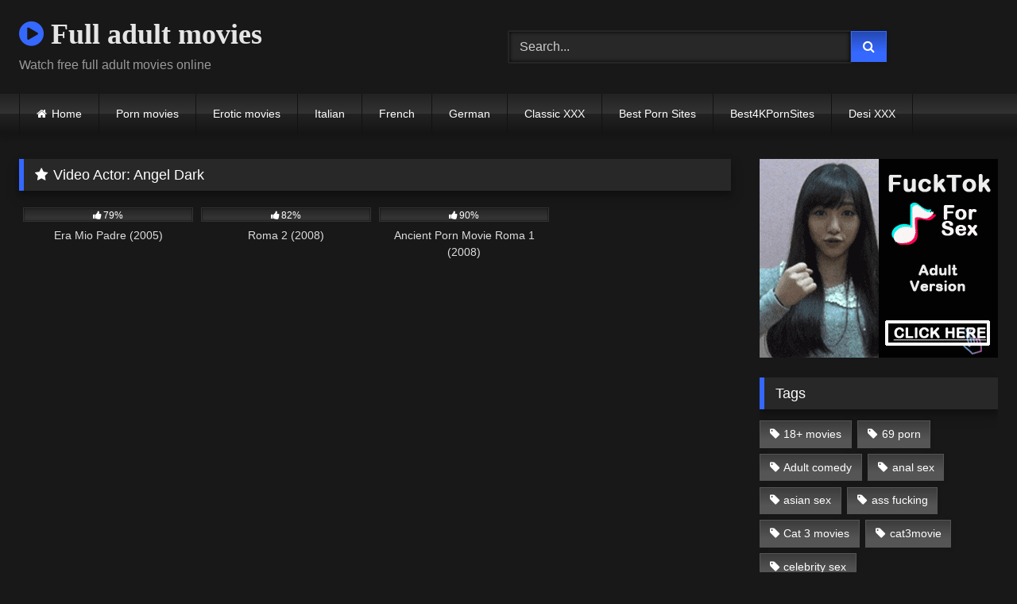

--- FILE ---
content_type: text/html; charset=UTF-8
request_url: https://fulladultmovies.com/actor/angel-dark/
body_size: 13121
content:
<!DOCTYPE html>
<html lang="en-US">
<head>
<meta charset="UTF-8">
<meta content='width=device-width, initial-scale=1.0, maximum-scale=1.0, user-scalable=0' name='viewport' />
<link rel="profile" href="https://gmpg.org/xfn/11">
<link rel="icon" href="
">
<!-- Meta social networks -->
<!-- Temp Style -->
<style>
.post-thumbnail {
aspect-ratio: 16/9;
}
.post-thumbnail video,
.post-thumbnail img {
object-fit: cover;
}
.video-debounce-bar {
background: #3568FF!important;
}
@import url(https://fonts.googleapis.com/css?family=Open+Sans);
button,
.button,
input[type="button"],
input[type="reset"],
input[type="submit"],
.label,
.label:visited,
.pagination ul li a,
.widget_categories ul li a,
.comment-reply-link,
a.tag-cloud-link,
.template-actors li a {
background: -moz-linear-gradient(top, rgba(0,0,0,0.3) 0%, rgba(0,0,0,0) 70%); /* FF3.6-15 */
background: -webkit-linear-gradient(top, rgba(0,0,0,0.3) 0%,rgba(0,0,0,0) 70%); /* Chrome10-25,Safari5.1-6 */
background: linear-gradient(to bottom, rgba(0,0,0,0.3) 0%,rgba(0,0,0,0) 70%); /* W3C, IE10+, FF16+, Chrome26+, Opera12+, Safari7+ */
filter: progid:DXImageTransform.Microsoft.gradient( startColorstr='#a62b2b2b', endColorstr='#00000000',GradientType=0 ); /* IE6-9 */
-moz-box-shadow: 0 1px 6px 0 rgba(0, 0, 0, 0.12);
-webkit-box-shadow: 0 1px 6px 0 rgba(0, 0, 0, 0.12);
-o-box-shadow: 0 1px 6px 0 rgba(0, 0, 0, 0.12);
box-shadow: 0 1px 6px 0 rgba(0, 0, 0, 0.12);
}
input[type="text"],
input[type="email"],
input[type="url"],
input[type="password"],
input[type="search"],
input[type="number"],
input[type="tel"],
input[type="range"],
input[type="date"],
input[type="month"],
input[type="week"],
input[type="time"],
input[type="datetime"],
input[type="datetime-local"],
input[type="color"],
select,
textarea,
.wp-editor-container {
-moz-box-shadow: 0 0 1px rgba(255, 255, 255, 0.3), 0 0 5px black inset;
-webkit-box-shadow: 0 0 1px rgba(255, 255, 255, 0.3), 0 0 5px black inset;
-o-box-shadow: 0 0 1px rgba(255, 255, 255, 0.3), 0 0 5px black inset;
box-shadow: 0 0 1px rgba(255, 255, 255, 0.3), 0 0 5px black inset;
}
#site-navigation {
background: #222222;
background: -moz-linear-gradient(top, #222222 0%, #333333 50%, #222222 51%, #151515 100%);
background: -webkit-linear-gradient(top, #222222 0%,#333333 50%,#222222 51%,#151515 100%);
background: linear-gradient(to bottom, #222222 0%,#333333 50%,#222222 51%,#151515 100%);
filter: progid:DXImageTransform.Microsoft.gradient( startColorstr='#222222', endColorstr='#151515',GradientType=0 );
-moz-box-shadow: 0 6px 6px 0 rgba(0, 0, 0, 0.12);
-webkit-box-shadow: 0 6px 6px 0 rgba(0, 0, 0, 0.12);
-o-box-shadow: 0 6px 6px 0 rgba(0, 0, 0, 0.12);
box-shadow: 0 6px 6px 0 rgba(0, 0, 0, 0.12);
}
#site-navigation > ul > li:hover > a,
#site-navigation ul li.current-menu-item a {
background: -moz-linear-gradient(top, rgba(0,0,0,0.3) 0%, rgba(0,0,0,0) 70%);
background: -webkit-linear-gradient(top, rgba(0,0,0,0.3) 0%,rgba(0,0,0,0) 70%);
background: linear-gradient(to bottom, rgba(0,0,0,0.3) 0%,rgba(0,0,0,0) 70%);
filter: progid:DXImageTransform.Microsoft.gradient( startColorstr='#a62b2b2b', endColorstr='#00000000',GradientType=0 );
-moz-box-shadow: inset 0px 0px 2px 0px #000000;
-webkit-box-shadow: inset 0px 0px 2px 0px #000000;
-o-box-shadow: inset 0px 0px 2px 0px #000000;
box-shadow: inset 0px 0px 2px 0px #000000;
filter:progid:DXImageTransform.Microsoft.Shadow(color=#000000, Direction=NaN, Strength=2);
}
.rating-bar,
.categories-list .thumb-block .entry-header,
.actors-list .thumb-block .entry-header,
#filters .filters-select,
#filters .filters-options {
background: -moz-linear-gradient(top, rgba(0,0,0,0.3) 0%, rgba(0,0,0,0) 70%); /* FF3.6-15 */
background: -webkit-linear-gradient(top, rgba(0,0,0,0.3) 0%,rgba(0,0,0,0) 70%); /* Chrome10-25,Safari5.1-6 */
background: linear-gradient(to bottom, rgba(0,0,0,0.3) 0%,rgba(0,0,0,0) 70%); /* W3C, IE10+, FF16+, Chrome26+, Opera12+, Safari7+ */
-moz-box-shadow: inset 0px 0px 2px 0px #000000;
-webkit-box-shadow: inset 0px 0px 2px 0px #000000;
-o-box-shadow: inset 0px 0px 2px 0px #000000;
box-shadow: inset 0px 0px 2px 0px #000000;
filter:progid:DXImageTransform.Microsoft.Shadow(color=#000000, Direction=NaN, Strength=2);
}
.breadcrumbs-area {
background: -moz-linear-gradient(top, rgba(0,0,0,0.3) 0%, rgba(0,0,0,0) 70%); /* FF3.6-15 */
background: -webkit-linear-gradient(top, rgba(0,0,0,0.3) 0%,rgba(0,0,0,0) 70%); /* Chrome10-25,Safari5.1-6 */
background: linear-gradient(to bottom, rgba(0,0,0,0.3) 0%,rgba(0,0,0,0) 70%); /* W3C, IE10+, FF16+, Chrome26+, Opera12+, Safari7+ */
}
.site-title a {
font-family: Open Sans;
font-size: 36px;
}
.site-branding .logo img {
max-width: 300px;
max-height: 120px;
margin-top: 0px;
margin-left: 0px;
}
a,
.site-title a i,
.thumb-block:hover .rating-bar i,
.categories-list .thumb-block:hover .entry-header .cat-title:before,
.required,
.like #more:hover i,
.dislike #less:hover i,
.top-bar i:hover,
.main-navigation .menu-item-has-children > a:after,
.menu-toggle i,
.main-navigation.toggled li:hover > a,
.main-navigation.toggled li.focus > a,
.main-navigation.toggled li.current_page_item > a,
.main-navigation.toggled li.current-menu-item > a,
#filters .filters-select:after,
.morelink i,
.top-bar .membership a i,
.thumb-block:hover .photos-count i {
color: #3568FF;
}
button,
.button,
input[type="button"],
input[type="reset"],
input[type="submit"],
.label,
.pagination ul li a.current,
.pagination ul li a:hover,
body #filters .label.secondary.active,
.label.secondary:hover,
.main-navigation li:hover > a,
.main-navigation li.focus > a,
.main-navigation li.current_page_item > a,
.main-navigation li.current-menu-item > a,
.widget_categories ul li a:hover,
.comment-reply-link,
a.tag-cloud-link:hover,
.template-actors li a:hover {
border-color: #3568FF!important;
background-color: #3568FF!important;
}
.rating-bar-meter,
.vjs-play-progress,
#filters .filters-options span:hover,
.bx-wrapper .bx-controls-direction a,
.top-bar .social-share a:hover,
.thumb-block:hover span.hd-video,
.featured-carousel .slide a:hover span.hd-video,
.appContainer .ctaButton {
background-color: #3568FF!important;
}
#video-tabs button.tab-link.active,
.title-block,
.widget-title,
.page-title,
.page .entry-title,
.comments-title,
.comment-reply-title,
.morelink:hover {
border-color: #3568FF!important;
}
/* Small desktops ----------- */
@media only screen  and (min-width : 64.001em) and (max-width : 84em) {
#main .thumb-block {
width: 25%!important;
}
}
/* Desktops and laptops ----------- */
@media only screen  and (min-width : 84.001em) {
#main .thumb-block {
width: 25%!important;
}
}
</style>
<!-- Google Analytics -->
<!-- Google tag (gtag.js) -->
<script async src="https://www.googletagmanager.com/gtag/js?id=G-V4PCXLXB5Z"></script>
<script>
window.dataLayer = window.dataLayer || [];
function gtag(){dataLayer.push(arguments);}
gtag('js', new Date());
gtag('config', 'G-V4PCXLXB5Z');
</script>
<!-- Meta Verification -->
<meta name="tlsdk" content="a1e4f9a0f1504746ad01ddfb72e71ac7"/>
<meta name='robots' content='index, follow, max-image-preview:large, max-snippet:-1, max-video-preview:-1' />
<!-- This site is optimized with the Yoast SEO plugin v26.7 - https://yoast.com/wordpress/plugins/seo/ -->
<title>Watch Angel Dark Nude Videos &amp; XXX Movies &#8226; Full adult movies</title>
<meta name="description" content="Watch Online or Download Free Angel Dark Nude Videos, Angel Dark Porn Videos &amp; Full Length XXX Adult Movies" />
<link rel="canonical" href="https://fulladultmovies.com/actor/angel-dark/" />
<meta property="og:locale" content="en_US" />
<meta property="og:type" content="article" />
<meta property="og:title" content="Watch Angel Dark Nude Videos &amp; XXX Movies &#8226; Full adult movies" />
<meta property="og:description" content="Watch Online or Download Free Angel Dark Nude Videos, Angel Dark Porn Videos &amp; Full Length XXX Adult Movies" />
<meta property="og:url" content="https://fulladultmovies.com/actor/angel-dark/" />
<meta property="og:site_name" content="Full adult movies" />
<meta name="twitter:card" content="summary_large_image" />
<script type="application/ld+json" class="yoast-schema-graph">{"@context":"https://schema.org","@graph":[{"@type":"CollectionPage","@id":"https://fulladultmovies.com/actor/angel-dark/","url":"https://fulladultmovies.com/actor/angel-dark/","name":"Watch Angel Dark Nude Videos & XXX Movies &#8226; Full adult movies","isPartOf":{"@id":"https://fulladultmovies.com/#website"},"primaryImageOfPage":{"@id":"https://fulladultmovies.com/actor/angel-dark/#primaryimage"},"image":{"@id":"https://fulladultmovies.com/actor/angel-dark/#primaryimage"},"thumbnailUrl":"https://fulladultmovies.com/wp-content/uploads/2023/12/Era-Mio-Padre-2005.jpg","description":"Watch Online or Download Free Angel Dark Nude Videos, Angel Dark Porn Videos & Full Length XXX Adult Movies","breadcrumb":{"@id":"https://fulladultmovies.com/actor/angel-dark/#breadcrumb"},"inLanguage":"en-US"},{"@type":"ImageObject","inLanguage":"en-US","@id":"https://fulladultmovies.com/actor/angel-dark/#primaryimage","url":"https://fulladultmovies.com/wp-content/uploads/2023/12/Era-Mio-Padre-2005.jpg","contentUrl":"https://fulladultmovies.com/wp-content/uploads/2023/12/Era-Mio-Padre-2005.jpg","width":400,"height":225,"caption":"Era Mio Padre (2005)"},{"@type":"BreadcrumbList","@id":"https://fulladultmovies.com/actor/angel-dark/#breadcrumb","itemListElement":[{"@type":"ListItem","position":1,"name":"Home","item":"https://fulladultmovies.com/"},{"@type":"ListItem","position":2,"name":"Angel Dark"}]},{"@type":"WebSite","@id":"https://fulladultmovies.com/#website","url":"https://fulladultmovies.com/","name":"Full adult movies","description":"Watch free full adult movies online","potentialAction":[{"@type":"SearchAction","target":{"@type":"EntryPoint","urlTemplate":"https://fulladultmovies.com/?s={search_term_string}"},"query-input":{"@type":"PropertyValueSpecification","valueRequired":true,"valueName":"search_term_string"}}],"inLanguage":"en-US"}]}</script>
<!-- / Yoast SEO plugin. -->
<link rel="alternate" type="application/rss+xml" title="Full adult movies &raquo; Feed" href="https://fulladultmovies.com/feed/" />
<link rel="alternate" type="application/rss+xml" title="Full adult movies &raquo; Comments Feed" href="https://fulladultmovies.com/comments/feed/" />
<link rel="alternate" type="application/rss+xml" title="Full adult movies &raquo; Angel Dark Video Actor Feed" href="https://fulladultmovies.com/actor/angel-dark/feed/" />
<style id='wp-img-auto-sizes-contain-inline-css' type='text/css'>
img:is([sizes=auto i],[sizes^="auto," i]){contain-intrinsic-size:3000px 1500px}
/*# sourceURL=wp-img-auto-sizes-contain-inline-css */
</style>
<style id='wp-block-library-inline-css' type='text/css'>
:root{--wp-block-synced-color:#7a00df;--wp-block-synced-color--rgb:122,0,223;--wp-bound-block-color:var(--wp-block-synced-color);--wp-editor-canvas-background:#ddd;--wp-admin-theme-color:#007cba;--wp-admin-theme-color--rgb:0,124,186;--wp-admin-theme-color-darker-10:#006ba1;--wp-admin-theme-color-darker-10--rgb:0,107,160.5;--wp-admin-theme-color-darker-20:#005a87;--wp-admin-theme-color-darker-20--rgb:0,90,135;--wp-admin-border-width-focus:2px}@media (min-resolution:192dpi){:root{--wp-admin-border-width-focus:1.5px}}.wp-element-button{cursor:pointer}:root .has-very-light-gray-background-color{background-color:#eee}:root .has-very-dark-gray-background-color{background-color:#313131}:root .has-very-light-gray-color{color:#eee}:root .has-very-dark-gray-color{color:#313131}:root .has-vivid-green-cyan-to-vivid-cyan-blue-gradient-background{background:linear-gradient(135deg,#00d084,#0693e3)}:root .has-purple-crush-gradient-background{background:linear-gradient(135deg,#34e2e4,#4721fb 50%,#ab1dfe)}:root .has-hazy-dawn-gradient-background{background:linear-gradient(135deg,#faaca8,#dad0ec)}:root .has-subdued-olive-gradient-background{background:linear-gradient(135deg,#fafae1,#67a671)}:root .has-atomic-cream-gradient-background{background:linear-gradient(135deg,#fdd79a,#004a59)}:root .has-nightshade-gradient-background{background:linear-gradient(135deg,#330968,#31cdcf)}:root .has-midnight-gradient-background{background:linear-gradient(135deg,#020381,#2874fc)}:root{--wp--preset--font-size--normal:16px;--wp--preset--font-size--huge:42px}.has-regular-font-size{font-size:1em}.has-larger-font-size{font-size:2.625em}.has-normal-font-size{font-size:var(--wp--preset--font-size--normal)}.has-huge-font-size{font-size:var(--wp--preset--font-size--huge)}.has-text-align-center{text-align:center}.has-text-align-left{text-align:left}.has-text-align-right{text-align:right}.has-fit-text{white-space:nowrap!important}#end-resizable-editor-section{display:none}.aligncenter{clear:both}.items-justified-left{justify-content:flex-start}.items-justified-center{justify-content:center}.items-justified-right{justify-content:flex-end}.items-justified-space-between{justify-content:space-between}.screen-reader-text{border:0;clip-path:inset(50%);height:1px;margin:-1px;overflow:hidden;padding:0;position:absolute;width:1px;word-wrap:normal!important}.screen-reader-text:focus{background-color:#ddd;clip-path:none;color:#444;display:block;font-size:1em;height:auto;left:5px;line-height:normal;padding:15px 23px 14px;text-decoration:none;top:5px;width:auto;z-index:100000}html :where(.has-border-color){border-style:solid}html :where([style*=border-top-color]){border-top-style:solid}html :where([style*=border-right-color]){border-right-style:solid}html :where([style*=border-bottom-color]){border-bottom-style:solid}html :where([style*=border-left-color]){border-left-style:solid}html :where([style*=border-width]){border-style:solid}html :where([style*=border-top-width]){border-top-style:solid}html :where([style*=border-right-width]){border-right-style:solid}html :where([style*=border-bottom-width]){border-bottom-style:solid}html :where([style*=border-left-width]){border-left-style:solid}html :where(img[class*=wp-image-]){height:auto;max-width:100%}:where(figure){margin:0 0 1em}html :where(.is-position-sticky){--wp-admin--admin-bar--position-offset:var(--wp-admin--admin-bar--height,0px)}@media screen and (max-width:600px){html :where(.is-position-sticky){--wp-admin--admin-bar--position-offset:0px}}
/*# sourceURL=wp-block-library-inline-css */
</style><style id='global-styles-inline-css' type='text/css'>
:root{--wp--preset--aspect-ratio--square: 1;--wp--preset--aspect-ratio--4-3: 4/3;--wp--preset--aspect-ratio--3-4: 3/4;--wp--preset--aspect-ratio--3-2: 3/2;--wp--preset--aspect-ratio--2-3: 2/3;--wp--preset--aspect-ratio--16-9: 16/9;--wp--preset--aspect-ratio--9-16: 9/16;--wp--preset--color--black: #000000;--wp--preset--color--cyan-bluish-gray: #abb8c3;--wp--preset--color--white: #ffffff;--wp--preset--color--pale-pink: #f78da7;--wp--preset--color--vivid-red: #cf2e2e;--wp--preset--color--luminous-vivid-orange: #ff6900;--wp--preset--color--luminous-vivid-amber: #fcb900;--wp--preset--color--light-green-cyan: #7bdcb5;--wp--preset--color--vivid-green-cyan: #00d084;--wp--preset--color--pale-cyan-blue: #8ed1fc;--wp--preset--color--vivid-cyan-blue: #0693e3;--wp--preset--color--vivid-purple: #9b51e0;--wp--preset--gradient--vivid-cyan-blue-to-vivid-purple: linear-gradient(135deg,rgb(6,147,227) 0%,rgb(155,81,224) 100%);--wp--preset--gradient--light-green-cyan-to-vivid-green-cyan: linear-gradient(135deg,rgb(122,220,180) 0%,rgb(0,208,130) 100%);--wp--preset--gradient--luminous-vivid-amber-to-luminous-vivid-orange: linear-gradient(135deg,rgb(252,185,0) 0%,rgb(255,105,0) 100%);--wp--preset--gradient--luminous-vivid-orange-to-vivid-red: linear-gradient(135deg,rgb(255,105,0) 0%,rgb(207,46,46) 100%);--wp--preset--gradient--very-light-gray-to-cyan-bluish-gray: linear-gradient(135deg,rgb(238,238,238) 0%,rgb(169,184,195) 100%);--wp--preset--gradient--cool-to-warm-spectrum: linear-gradient(135deg,rgb(74,234,220) 0%,rgb(151,120,209) 20%,rgb(207,42,186) 40%,rgb(238,44,130) 60%,rgb(251,105,98) 80%,rgb(254,248,76) 100%);--wp--preset--gradient--blush-light-purple: linear-gradient(135deg,rgb(255,206,236) 0%,rgb(152,150,240) 100%);--wp--preset--gradient--blush-bordeaux: linear-gradient(135deg,rgb(254,205,165) 0%,rgb(254,45,45) 50%,rgb(107,0,62) 100%);--wp--preset--gradient--luminous-dusk: linear-gradient(135deg,rgb(255,203,112) 0%,rgb(199,81,192) 50%,rgb(65,88,208) 100%);--wp--preset--gradient--pale-ocean: linear-gradient(135deg,rgb(255,245,203) 0%,rgb(182,227,212) 50%,rgb(51,167,181) 100%);--wp--preset--gradient--electric-grass: linear-gradient(135deg,rgb(202,248,128) 0%,rgb(113,206,126) 100%);--wp--preset--gradient--midnight: linear-gradient(135deg,rgb(2,3,129) 0%,rgb(40,116,252) 100%);--wp--preset--font-size--small: 13px;--wp--preset--font-size--medium: 20px;--wp--preset--font-size--large: 36px;--wp--preset--font-size--x-large: 42px;--wp--preset--spacing--20: 0.44rem;--wp--preset--spacing--30: 0.67rem;--wp--preset--spacing--40: 1rem;--wp--preset--spacing--50: 1.5rem;--wp--preset--spacing--60: 2.25rem;--wp--preset--spacing--70: 3.38rem;--wp--preset--spacing--80: 5.06rem;--wp--preset--shadow--natural: 6px 6px 9px rgba(0, 0, 0, 0.2);--wp--preset--shadow--deep: 12px 12px 50px rgba(0, 0, 0, 0.4);--wp--preset--shadow--sharp: 6px 6px 0px rgba(0, 0, 0, 0.2);--wp--preset--shadow--outlined: 6px 6px 0px -3px rgb(255, 255, 255), 6px 6px rgb(0, 0, 0);--wp--preset--shadow--crisp: 6px 6px 0px rgb(0, 0, 0);}:where(.is-layout-flex){gap: 0.5em;}:where(.is-layout-grid){gap: 0.5em;}body .is-layout-flex{display: flex;}.is-layout-flex{flex-wrap: wrap;align-items: center;}.is-layout-flex > :is(*, div){margin: 0;}body .is-layout-grid{display: grid;}.is-layout-grid > :is(*, div){margin: 0;}:where(.wp-block-columns.is-layout-flex){gap: 2em;}:where(.wp-block-columns.is-layout-grid){gap: 2em;}:where(.wp-block-post-template.is-layout-flex){gap: 1.25em;}:where(.wp-block-post-template.is-layout-grid){gap: 1.25em;}.has-black-color{color: var(--wp--preset--color--black) !important;}.has-cyan-bluish-gray-color{color: var(--wp--preset--color--cyan-bluish-gray) !important;}.has-white-color{color: var(--wp--preset--color--white) !important;}.has-pale-pink-color{color: var(--wp--preset--color--pale-pink) !important;}.has-vivid-red-color{color: var(--wp--preset--color--vivid-red) !important;}.has-luminous-vivid-orange-color{color: var(--wp--preset--color--luminous-vivid-orange) !important;}.has-luminous-vivid-amber-color{color: var(--wp--preset--color--luminous-vivid-amber) !important;}.has-light-green-cyan-color{color: var(--wp--preset--color--light-green-cyan) !important;}.has-vivid-green-cyan-color{color: var(--wp--preset--color--vivid-green-cyan) !important;}.has-pale-cyan-blue-color{color: var(--wp--preset--color--pale-cyan-blue) !important;}.has-vivid-cyan-blue-color{color: var(--wp--preset--color--vivid-cyan-blue) !important;}.has-vivid-purple-color{color: var(--wp--preset--color--vivid-purple) !important;}.has-black-background-color{background-color: var(--wp--preset--color--black) !important;}.has-cyan-bluish-gray-background-color{background-color: var(--wp--preset--color--cyan-bluish-gray) !important;}.has-white-background-color{background-color: var(--wp--preset--color--white) !important;}.has-pale-pink-background-color{background-color: var(--wp--preset--color--pale-pink) !important;}.has-vivid-red-background-color{background-color: var(--wp--preset--color--vivid-red) !important;}.has-luminous-vivid-orange-background-color{background-color: var(--wp--preset--color--luminous-vivid-orange) !important;}.has-luminous-vivid-amber-background-color{background-color: var(--wp--preset--color--luminous-vivid-amber) !important;}.has-light-green-cyan-background-color{background-color: var(--wp--preset--color--light-green-cyan) !important;}.has-vivid-green-cyan-background-color{background-color: var(--wp--preset--color--vivid-green-cyan) !important;}.has-pale-cyan-blue-background-color{background-color: var(--wp--preset--color--pale-cyan-blue) !important;}.has-vivid-cyan-blue-background-color{background-color: var(--wp--preset--color--vivid-cyan-blue) !important;}.has-vivid-purple-background-color{background-color: var(--wp--preset--color--vivid-purple) !important;}.has-black-border-color{border-color: var(--wp--preset--color--black) !important;}.has-cyan-bluish-gray-border-color{border-color: var(--wp--preset--color--cyan-bluish-gray) !important;}.has-white-border-color{border-color: var(--wp--preset--color--white) !important;}.has-pale-pink-border-color{border-color: var(--wp--preset--color--pale-pink) !important;}.has-vivid-red-border-color{border-color: var(--wp--preset--color--vivid-red) !important;}.has-luminous-vivid-orange-border-color{border-color: var(--wp--preset--color--luminous-vivid-orange) !important;}.has-luminous-vivid-amber-border-color{border-color: var(--wp--preset--color--luminous-vivid-amber) !important;}.has-light-green-cyan-border-color{border-color: var(--wp--preset--color--light-green-cyan) !important;}.has-vivid-green-cyan-border-color{border-color: var(--wp--preset--color--vivid-green-cyan) !important;}.has-pale-cyan-blue-border-color{border-color: var(--wp--preset--color--pale-cyan-blue) !important;}.has-vivid-cyan-blue-border-color{border-color: var(--wp--preset--color--vivid-cyan-blue) !important;}.has-vivid-purple-border-color{border-color: var(--wp--preset--color--vivid-purple) !important;}.has-vivid-cyan-blue-to-vivid-purple-gradient-background{background: var(--wp--preset--gradient--vivid-cyan-blue-to-vivid-purple) !important;}.has-light-green-cyan-to-vivid-green-cyan-gradient-background{background: var(--wp--preset--gradient--light-green-cyan-to-vivid-green-cyan) !important;}.has-luminous-vivid-amber-to-luminous-vivid-orange-gradient-background{background: var(--wp--preset--gradient--luminous-vivid-amber-to-luminous-vivid-orange) !important;}.has-luminous-vivid-orange-to-vivid-red-gradient-background{background: var(--wp--preset--gradient--luminous-vivid-orange-to-vivid-red) !important;}.has-very-light-gray-to-cyan-bluish-gray-gradient-background{background: var(--wp--preset--gradient--very-light-gray-to-cyan-bluish-gray) !important;}.has-cool-to-warm-spectrum-gradient-background{background: var(--wp--preset--gradient--cool-to-warm-spectrum) !important;}.has-blush-light-purple-gradient-background{background: var(--wp--preset--gradient--blush-light-purple) !important;}.has-blush-bordeaux-gradient-background{background: var(--wp--preset--gradient--blush-bordeaux) !important;}.has-luminous-dusk-gradient-background{background: var(--wp--preset--gradient--luminous-dusk) !important;}.has-pale-ocean-gradient-background{background: var(--wp--preset--gradient--pale-ocean) !important;}.has-electric-grass-gradient-background{background: var(--wp--preset--gradient--electric-grass) !important;}.has-midnight-gradient-background{background: var(--wp--preset--gradient--midnight) !important;}.has-small-font-size{font-size: var(--wp--preset--font-size--small) !important;}.has-medium-font-size{font-size: var(--wp--preset--font-size--medium) !important;}.has-large-font-size{font-size: var(--wp--preset--font-size--large) !important;}.has-x-large-font-size{font-size: var(--wp--preset--font-size--x-large) !important;}
/*# sourceURL=global-styles-inline-css */
</style>
<style id='classic-theme-styles-inline-css' type='text/css'>
/*! This file is auto-generated */
.wp-block-button__link{color:#fff;background-color:#32373c;border-radius:9999px;box-shadow:none;text-decoration:none;padding:calc(.667em + 2px) calc(1.333em + 2px);font-size:1.125em}.wp-block-file__button{background:#32373c;color:#fff;text-decoration:none}
/*# sourceURL=/wp-includes/css/classic-themes.min.css */
</style>
<!-- <link rel='stylesheet' id='contact-form-7-css' href='https://fulladultmovies.com/wp-content/plugins/contact-form-7/includes/css/styles.css?ver=6.1.4' type='text/css' media='all' /> -->
<!-- <link rel='stylesheet' id='wpst-font-awesome-css' href='https://fulladultmovies.com/wp-content/themes/retrotube/assets/stylesheets/font-awesome/css/font-awesome.min.css?ver=4.7.0' type='text/css' media='all' /> -->
<!-- <link rel='stylesheet' id='wpst-style-css' href='https://fulladultmovies.com/wp-content/themes/retrotube/style.css?ver=1.12.0.1766167113' type='text/css' media='all' /> -->
<link rel="stylesheet" type="text/css" href="//fulladultmovies.com/wp-content/cache/wpfc-minified/79cike8i/81abk.css" media="all"/>
<script src='//fulladultmovies.com/wp-content/cache/wpfc-minified/t369jmd/81abk.js' type="text/javascript"></script>
<!-- <script type="text/javascript" src="https://fulladultmovies.com/wp-includes/js/jquery/jquery.min.js?ver=3.7.1" id="jquery-core-js"></script> -->
<!-- <script type="text/javascript" src="https://fulladultmovies.com/wp-includes/js/jquery/jquery-migrate.min.js?ver=3.4.1" id="jquery-migrate-js"></script> -->
<link rel="https://api.w.org/" href="https://fulladultmovies.com/wp-json/" /><link rel="alternate" title="JSON" type="application/json" href="https://fulladultmovies.com/wp-json/wp/v2/actors/935" /><link rel="EditURI" type="application/rsd+xml" title="RSD" href="https://fulladultmovies.com/xmlrpc.php?rsd" />
<meta name="generator" content="WordPress 6.9" />
<style type="text/css" id="wp-custom-css">
#sourcetabs{
width: 100%;
display: table;
padding-bottom: 1px;
padding-top: 1px;
padding-left: 15px;
}
#sourcetabs ul{
text-align: center;
vertical-align: middle;
display: table-row;
}
/* List Item */
#sourcetabs ul li{
display: inline-block;
width: 150px;
height: 25;
float: left;
text-align: left;
line-height: 3em;
background-color: rgb(33, 33, 33);
border-radius: 10px;
border: 5px solid grey;
color: rgba(255, 255, 255, 1)!important;
text-shadow: none;
background: rgba(50, 50, 50, 0.6);
list-style: none!important;
list-style-type: none!important;
margin: 0px 1px 1px 0px!important;
padding-left:5px;
padding-bottom:25;
font-size:14px;
}
/* Image */
#sourcetabs a img{
position:relative;
top:3px;
}
/* List Item (hover) */
#no-link li:hover{
background-color:rgba(198,0,0,0.64);
transform:scale(1.05);
}
.myiframe {
position: relative;
width: 100%;
overflow: hidden;
padding-top: 56.25%; /* 16:9 Aspect Ratio */
}
.responsive-iframe {
position: absolute;
top: 0;
left: 0;
bottom: 0;
right: 0;
width: 100%;
height: 100%;
border: none;
}		</style>
</head>
<body
class="archive tax-actors term-angel-dark term-935 wp-embed-responsive wp-theme-retrotube group-blog hfeed">
<div id="page">
<a class="skip-link screen-reader-text" href="#content">Skip to content</a>
<header id="masthead" class="site-header" role="banner">
<div class="site-branding row">
<div class="logo">
<p class="site-title"><a href="https://fulladultmovies.com/" rel="home">
<i class="fa fa-play-circle"></i>								Full adult movies</a></p>
<p class="site-description">
Watch free full adult movies online</p>
</div>
<div class="header-search ">
<form method="get" id="searchform" action="https://fulladultmovies.com/">        
<input class="input-group-field" value="Search..." name="s" id="s" onfocus="if (this.value == 'Search...') {this.value = '';}" onblur="if (this.value == '') {this.value = 'Search...';}" type="text" />
<input class="button fa-input" type="submit" id="searchsubmit" value="&#xf002;" />        
</form>
</div>								</div><!-- .site-branding -->
<nav id="site-navigation" class="main-navigation
" role="navigation">
<div id="head-mobile"></div>
<div class="button-nav"></div>
<ul id="menu-main-menu" class="row"><li id="menu-item-18" class="home-icon menu-item menu-item-type-custom menu-item-object-custom menu-item-home menu-item-18"><a href="https://fulladultmovies.com">Home</a></li>
<li id="menu-item-135" class="menu-item menu-item-type-taxonomy menu-item-object-category menu-item-135"><a href="https://fulladultmovies.com/category/porn-movies-online/">Porn movies</a></li>
<li id="menu-item-112" class="menu-item menu-item-type-taxonomy menu-item-object-category menu-item-112"><a href="https://fulladultmovies.com/category/erotic-movies-online/">Erotic movies</a></li>
<li id="menu-item-3863" class="menu-item menu-item-type-taxonomy menu-item-object-category menu-item-3863"><a href="https://fulladultmovies.com/category/italian-adult-movies/">Italian</a></li>
<li id="menu-item-3864" class="menu-item menu-item-type-taxonomy menu-item-object-category menu-item-3864"><a href="https://fulladultmovies.com/category/french-adult-movies/">French</a></li>
<li id="menu-item-3865" class="menu-item menu-item-type-taxonomy menu-item-object-category menu-item-3865"><a href="https://fulladultmovies.com/category/german-adult-movies/">German</a></li>
<li id="menu-item-1695" class="menu-item menu-item-type-taxonomy menu-item-object-category menu-item-1695"><a href="https://fulladultmovies.com/category/classic-xxx-movies/">Classic XXX</a></li>
<li id="menu-item-1320" class="menu-item menu-item-type-custom menu-item-object-custom menu-item-1320"><a target="_blank" href="https://toppornsites.porn/">Best Porn Sites</a></li>
<li id="menu-item-1825" class="menu-item menu-item-type-custom menu-item-object-custom menu-item-1825"><a target="_blank" href="https://best4kpornsites.com/">Best4KPornSites</a></li>
<li id="menu-item-4006" class="menu-item menu-item-type-custom menu-item-object-custom menu-item-4006"><a target="_blank" href="https://desixxx2.com/">Desi XXX</a></li>
</ul>		</nav><!-- #site-navigation -->
<div class="clear"></div>
<div class="happy-header-mobile">
<iframe src="//a.magsrv.com/iframe.php?idzone=4586478&size=300x100" width="300" height="100" scrolling="no" marginwidth="0" marginheight="0" frameborder="0"></iframe>
</div>
</header><!-- #masthead -->
<div id="content" class="site-content row">
<div id="primary" class="content-area with-sidebar-right">
<main id="main" class="site-main with-sidebar-right" role="main">
<header class="page-header">
<h1 class="widget-title"><i class="fa fa-star"></i>Video Actor: <span>Angel Dark</span></h1>			</header><!-- .page-header -->
<div>
<article data-video-id="video_1" data-main-thumb="https://fulladultmovies.com/wp-content/uploads/2023/12/Era-Mio-Padre-2005.jpg" class="loop-video thumb-block video-preview-item post-2866 post type-post status-publish format-video has-post-thumbnail hentry category-italian-adult-movies category-porn-movies-online tag-anal-sex-movies tag-ass-fucking tag-dp-porn tag-full-porn-movies tag-hardcore-sex tag-italian-porn tag-italian-sex tag-plot-based tag-threesome-sex post_format-post-format-video actors-angel-dark actors-francesca-felucci actors-franco-trentalance actors-jessica-gayle" data-post-id="2866">
<a href="https://fulladultmovies.com/era-mio-padre/" title="Era Mio Padre (2005)">
<div class="post-thumbnail">
<div class="post-thumbnail-container"><img class="video-main-thumb" width="300" height="168.75" src="https://fulladultmovies.com/wp-content/uploads/2023/12/Era-Mio-Padre-2005.jpg" alt="Era Mio Padre (2005)"></div>			<div class="video-overlay"></div>
<span class="views"><i class="fa fa-eye"></i> 22K</span>			<span class="duration"><i class="fa fa-clock-o"></i>01:38:00</span>		</div>
<div class="rating-bar"><div class="rating-bar-meter" style="width:79%"></div><i class="fa fa-thumbs-up" aria-hidden="true"></i><span>79%</span></div>
<header class="entry-header">
<span>Era Mio Padre (2005)</span>
</header>
</a>
</article>
<article data-video-id="video_2" data-main-thumb="https://fulladultmovies.com/wp-content/uploads/2022/08/1-scaled.jpg" class="loop-video thumb-block video-preview-item post-1706 post type-post status-publish format-video has-post-thumbnail hentry category-porn-movies-online tag-anal-sex-movies tag-ass-fucking tag-dp-sex tag-european-porn tag-full-length-porn tag-full-porn-movies tag-group-sex tag-hardcore-sex tag-interracial-sex tag-lesbian-sex tag-orgy-sex tag-plot-based tag-romantic-porn tag-spanish-sex-movies tag-xxx-full-movies post_format-post-format-video actors-angel-dark actors-jennifer-love actors-lea-lexis actors-vanessa-mae" data-post-id="1706">
<a href="https://fulladultmovies.com/roma-2-2008/" title="Roma 2 (2008)">
<div class="post-thumbnail">
<div class="post-thumbnail-container"><img class="video-main-thumb" width="300" height="168.75" src="https://fulladultmovies.com/wp-content/uploads/2022/08/1-scaled.jpg" alt="Roma 2 (2008)"></div>			<div class="video-overlay"></div>
<span class="views"><i class="fa fa-eye"></i> 29K</span>			<span class="duration"><i class="fa fa-clock-o"></i>01:43:00</span>		</div>
<div class="rating-bar"><div class="rating-bar-meter" style="width:82%"></div><i class="fa fa-thumbs-up" aria-hidden="true"></i><span>82%</span></div>
<header class="entry-header">
<span>Roma 2 (2008)</span>
</header>
</a>
</article>
<article data-video-id="video_3" data-main-thumb="https://fulladultmovies.com/wp-content/uploads/2022/08/f70c469f2078338d72bad01152dbf246.18-scaled.jpg" class="loop-video thumb-block video-preview-item post-1702 post type-post status-publish format-video has-post-thumbnail hentry category-porn-movies-online tag-69-porn tag-anal-sex-movies tag-ass-fucking tag-cum-on-tits tag-deepthroat-porn tag-dp-sex tag-full-length-porn tag-full-porn-movies tag-group-sex tag-hardcore-sex tag-interracial-sex tag-orgy-sex tag-plot-based tag-spanish-sex-movies tag-titfuck tag-titty-fuck tag-xxx-full-movies post_format-post-format-video actors-angel-dark actors-claudia-rossi actors-jennifer-love actors-julia-taylor" data-post-id="1702">
<a href="https://fulladultmovies.com/ancient-porn-movie-roma-1-2008/" title="Ancient Porn Movie Roma 1 (2008)">
<div class="post-thumbnail">
<div class="post-thumbnail-container"><img class="video-main-thumb" width="300" height="168.75" src="https://fulladultmovies.com/wp-content/uploads/2022/08/f70c469f2078338d72bad01152dbf246.18-scaled.jpg" alt="Ancient Porn Movie Roma 1 (2008)"></div>			<div class="video-overlay"></div>
<span class="views"><i class="fa fa-eye"></i> 61K</span>			<span class="duration"><i class="fa fa-clock-o"></i>01:38:00</span>		</div>
<div class="rating-bar"><div class="rating-bar-meter" style="width:90%"></div><i class="fa fa-thumbs-up" aria-hidden="true"></i><span>90%</span></div>
<header class="entry-header">
<span>Ancient Porn Movie Roma 1 (2008)</span>
</header>
</a>
</article>
</div>
</main><!-- #main -->
</div><!-- #primary -->
<aside id="sidebar" class="widget-area with-sidebar-right" role="complementary">
<div class="happy-sidebar">
<iframe src="//a.magsrv.com/iframe.php?idzone=4586476&size=300x250" width="300" height="250" scrolling="no" marginwidth="0" marginheight="0" frameborder="0"></iframe>			</div>
<section id="tag_cloud-4" class="widget widget_tag_cloud"><h2 class="widget-title">Tags</h2><div class="tagcloud"><a href="https://fulladultmovies.com/tag/18-movies-online/" class="tag-cloud-link tag-link-13 tag-link-position-1" style="font-size: 17.146666666667pt;" aria-label="18+ movies (267 items)">18+ movies</a>
<a href="https://fulladultmovies.com/tag/69-porn/" class="tag-cloud-link tag-link-65 tag-link-position-2" style="font-size: 10.053333333333pt;" aria-label="69 porn (110 items)">69 porn</a>
<a href="https://fulladultmovies.com/tag/adult-comedy-movies/" class="tag-cloud-link tag-link-10 tag-link-position-3" style="font-size: 16.213333333333pt;" aria-label="Adult comedy (237 items)">Adult comedy</a>
<a href="https://fulladultmovies.com/tag/anal-sex-movies/" class="tag-cloud-link tag-link-15 tag-link-position-4" style="font-size: 19.013333333333pt;" aria-label="anal sex (336 items)">anal sex</a>
<a href="https://fulladultmovies.com/tag/asian-sex-movies/" class="tag-cloud-link tag-link-117 tag-link-position-5" style="font-size: 8.3733333333333pt;" aria-label="asian sex (91 items)">asian sex</a>
<a href="https://fulladultmovies.com/tag/ass-fucking/" class="tag-cloud-link tag-link-30 tag-link-position-6" style="font-size: 17.893333333333pt;" aria-label="ass fucking (297 items)">ass fucking</a>
<a href="https://fulladultmovies.com/tag/cat-3-movies/" class="tag-cloud-link tag-link-204 tag-link-position-7" style="font-size: 12.106666666667pt;" aria-label="Cat 3 movies (142 items)">Cat 3 movies</a>
<a href="https://fulladultmovies.com/tag/cat3movie/" class="tag-cloud-link tag-link-6 tag-link-position-8" style="font-size: 12.106666666667pt;" aria-label="cat3movie (143 items)">cat3movie</a>
<a href="https://fulladultmovies.com/tag/celebrity-sex/" class="tag-cloud-link tag-link-177 tag-link-position-9" style="font-size: 8.3733333333333pt;" aria-label="celebrity sex (91 items)">celebrity sex</a>
<a href="https://fulladultmovies.com/tag/classic-adult-movies/" class="tag-cloud-link tag-link-772 tag-link-position-10" style="font-size: 11.733333333333pt;" aria-label="Classic adult movies (136 items)">Classic adult movies</a>
<a href="https://fulladultmovies.com/tag/dildo-sex/" class="tag-cloud-link tag-link-17 tag-link-position-11" style="font-size: 10.426666666667pt;" aria-label="dildo sex (117 items)">dildo sex</a>
<a href="https://fulladultmovies.com/tag/english-sex-movies/" class="tag-cloud-link tag-link-189 tag-link-position-12" style="font-size: 11.733333333333pt;" aria-label="English sex movies (137 items)">English sex movies</a>
<a href="https://fulladultmovies.com/tag/english-xxx-movies/" class="tag-cloud-link tag-link-31 tag-link-position-13" style="font-size: 18.08pt;" aria-label="English xxx (304 items)">English xxx</a>
<a href="https://fulladultmovies.com/tag/female-full-frontal/" class="tag-cloud-link tag-link-215 tag-link-position-14" style="font-size: 10.8pt;" aria-label="female full frontal (121 items)">female full frontal</a>
<a href="https://fulladultmovies.com/tag/fingering/" class="tag-cloud-link tag-link-33 tag-link-position-15" style="font-size: 16.213333333333pt;" aria-label="fingering (241 items)">fingering</a>
<a href="https://fulladultmovies.com/tag/french-sex-movies/" class="tag-cloud-link tag-link-126 tag-link-position-16" style="font-size: 9.12pt;" aria-label="French sex (100 items)">French sex</a>
<a href="https://fulladultmovies.com/tag/full-length-porn/" class="tag-cloud-link tag-link-22 tag-link-position-17" style="font-size: 19.76pt;" aria-label="full length porn (374 items)">full length porn</a>
<a href="https://fulladultmovies.com/tag/full-porn-movies/" class="tag-cloud-link tag-link-371 tag-link-position-18" style="font-size: 22pt;" aria-label="full porn movies (488 items)">full porn movies</a>
<a href="https://fulladultmovies.com/tag/full-sex-movies/" class="tag-cloud-link tag-link-54 tag-link-position-19" style="font-size: 19.573333333333pt;" aria-label="full sex movies (360 items)">full sex movies</a>
<a href="https://fulladultmovies.com/tag/fullxcinema/" class="tag-cloud-link tag-link-622 tag-link-position-20" style="font-size: 17.146666666667pt;" aria-label="Fullxcinema (266 items)">Fullxcinema</a>
<a href="https://fulladultmovies.com/tag/group-sex/" class="tag-cloud-link tag-link-38 tag-link-position-21" style="font-size: 16.213333333333pt;" aria-label="group sex (241 items)">group sex</a>
<a href="https://fulladultmovies.com/tag/hairy-pussy/" class="tag-cloud-link tag-link-58 tag-link-position-22" style="font-size: 12.853333333333pt;" aria-label="hairy pussy (158 items)">hairy pussy</a>
<a href="https://fulladultmovies.com/tag/hardcore-sex/" class="tag-cloud-link tag-link-71 tag-link-position-23" style="font-size: 17.52pt;" aria-label="Hardcore sex (279 items)">Hardcore sex</a>
<a href="https://fulladultmovies.com/tag/hollywood-adult-movies/" class="tag-cloud-link tag-link-203 tag-link-position-24" style="font-size: 11.546666666667pt;" aria-label="Hollywood adult movies (134 items)">Hollywood adult movies</a>
<a href="https://fulladultmovies.com/tag/hollywood-sex/" class="tag-cloud-link tag-link-190 tag-link-position-25" style="font-size: 9.68pt;" aria-label="Hollywood sex (107 items)">Hollywood sex</a>
<a href="https://fulladultmovies.com/tag/interracial-sex/" class="tag-cloud-link tag-link-257 tag-link-position-26" style="font-size: 9.68pt;" aria-label="interracial sex (107 items)">interracial sex</a>
<a href="https://fulladultmovies.com/tag/korean-adult-movies/" class="tag-cloud-link tag-link-7 tag-link-position-27" style="font-size: 8.3733333333333pt;" aria-label="Korean adult movies (91 items)">Korean adult movies</a>
<a href="https://fulladultmovies.com/tag/korean-erotic-movies/" class="tag-cloud-link tag-link-8 tag-link-position-28" style="font-size: 9.8666666666667pt;" aria-label="Korean erotic (109 items)">Korean erotic</a>
<a href="https://fulladultmovies.com/tag/korean-sex/" class="tag-cloud-link tag-link-1101 tag-link-position-29" style="font-size: 12.106666666667pt;" aria-label="Korean Sex (144 items)">Korean Sex</a>
<a href="https://fulladultmovies.com/tag/lesbian-sex/" class="tag-cloud-link tag-link-216 tag-link-position-30" style="font-size: 21.626666666667pt;" aria-label="Lesbian sex (472 items)">Lesbian sex</a>
<a href="https://fulladultmovies.com/tag/mainstream-sex-movies/" class="tag-cloud-link tag-link-119 tag-link-position-31" style="font-size: 10.053333333333pt;" aria-label="Mainstream sex (110 items)">Mainstream sex</a>
<a href="https://fulladultmovies.com/tag/masturbation/" class="tag-cloud-link tag-link-18 tag-link-position-32" style="font-size: 9.68pt;" aria-label="masturbation (106 items)">masturbation</a>
<a href="https://fulladultmovies.com/tag/orgy-sex/" class="tag-cloud-link tag-link-233 tag-link-position-33" style="font-size: 11.733333333333pt;" aria-label="orgy sex (137 items)">orgy sex</a>
<a href="https://fulladultmovies.com/tag/outdoor-sex/" class="tag-cloud-link tag-link-72 tag-link-position-34" style="font-size: 8.7466666666667pt;" aria-label="outdoor sex (95 items)">outdoor sex</a>
<a href="https://fulladultmovies.com/tag/plot-based/" class="tag-cloud-link tag-link-1015 tag-link-position-35" style="font-size: 18.826666666667pt;" aria-label="Plot based (333 items)">Plot based</a>
<a href="https://fulladultmovies.com/tag/romantic-sex-movies/" class="tag-cloud-link tag-link-9 tag-link-position-36" style="font-size: 13.973333333333pt;" aria-label="Romantic sex (181 items)">Romantic sex</a>
<a href="https://fulladultmovies.com/tag/softcore-movies/" class="tag-cloud-link tag-link-12 tag-link-position-37" style="font-size: 16.96pt;" aria-label="softcore movies (260 items)">softcore movies</a>
<a href="https://fulladultmovies.com/tag/soft-porn-movies/" class="tag-cloud-link tag-link-11 tag-link-position-38" style="font-size: 15.466666666667pt;" aria-label="soft porn (219 items)">soft porn</a>
<a href="https://fulladultmovies.com/tag/threesome-sex/" class="tag-cloud-link tag-link-260 tag-link-position-39" style="font-size: 15.653333333333pt;" aria-label="threesome sex (221 items)">threesome sex</a>
<a href="https://fulladultmovies.com/tag/vintage-adult/" class="tag-cloud-link tag-link-1112 tag-link-position-40" style="font-size: 8pt;" aria-label="Vintage adult (87 items)">Vintage adult</a>
<a href="https://fulladultmovies.com/tag/vintage-adult-movies/" class="tag-cloud-link tag-link-56 tag-link-position-41" style="font-size: 12.106666666667pt;" aria-label="vintage adult movies (145 items)">vintage adult movies</a>
<a href="https://fulladultmovies.com/tag/vintage-porn-movies/" class="tag-cloud-link tag-link-57 tag-link-position-42" style="font-size: 9.8666666666667pt;" aria-label="vintage porn (108 items)">vintage porn</a>
<a href="https://fulladultmovies.com/tag/x-rated-movies/" class="tag-cloud-link tag-link-125 tag-link-position-43" style="font-size: 16.213333333333pt;" aria-label="x rated movies (237 items)">x rated movies</a>
<a href="https://fulladultmovies.com/tag/xxx-full-movies/" class="tag-cloud-link tag-link-89 tag-link-position-44" style="font-size: 18.08pt;" aria-label="xxx full movies (301 items)">xxx full movies</a>
<a href="https://fulladultmovies.com/tag/xxx-parody-movies/" class="tag-cloud-link tag-link-28 tag-link-position-45" style="font-size: 12.293333333333pt;" aria-label="xxx parody (147 items)">xxx parody</a></div>
</section>	</aside><!-- #sidebar -->

</div><!-- #content -->
<footer id="colophon" class="site-footer
" role="contentinfo">
<div class="row">
<div class="one-column-footer">
<section id="text-2" class="widget widget_text">			<div class="textwidget"><p>More xxx sites : <a href="https://www.mrpornlive.com/premium-indian-porn-sites" target="_blank" rel="noopener">Desi Porn Sites</a> • <a href="https://www.xxx.xxx/porn/free/" target="_blank" rel="noopener">XXX.xxx</a> • <a href="https://thebestfetishsites.com/best-indian-porn-sites/" target="_blank" rel="noopener">The Best Fetish Sites</a> • <a href="https://pornolijstje.nl/" target="_blank" rel="noopener">Pornolijstje.nl</a> • <a href="https://www.thepornlist.net/indian-porn-sites/" target="_blank" rel="noopener">The Porn List</a> • <a href="https://pornwhitelist.com/indian-porn-sites/" target="_blank" rel="noopener">Porn White List</a> • <a href="https://indianpornlist.com/indian-sex-cams/" target="_blank" rel="noopener">Indian Porn List</a> • <a href="https://hentay.co/tag/hentai-la/" target="_blank" rel="noopener">hentai la</a> • <a href="https://hentaiuncensored.net/" target="_blank" rel="noopener">hentaiuncensored</a></p>
</div>
</section>			</div>
<div class="clear"></div>
<div class="footer-menu-container">
<div class="menu-footer-container"><ul id="menu-footer" class="menu"><li id="menu-item-57" class="menu-item menu-item-type-post_type menu-item-object-page menu-item-57"><a href="https://fulladultmovies.com/about/">About</a></li>
<li id="menu-item-51" class="menu-item menu-item-type-post_type menu-item-object-page menu-item-51"><a href="https://fulladultmovies.com/contact-us/">contact us</a></li>
<li id="menu-item-50" class="menu-item menu-item-type-post_type menu-item-object-page menu-item-50"><a href="https://fulladultmovies.com/dmca/">DMCA</a></li>
<li id="menu-item-49" class="menu-item menu-item-type-post_type menu-item-object-page menu-item-49"><a href="https://fulladultmovies.com/privacy-policy/">Privacy policy</a></li>
<li id="menu-item-48" class="menu-item menu-item-type-post_type menu-item-object-page menu-item-48"><a href="https://fulladultmovies.com/terms-of-service/">Terms of service</a></li>
<li id="menu-item-52" class="menu-item menu-item-type-post_type menu-item-object-page menu-item-52"><a href="https://fulladultmovies.com/18-u-s-c-2257/">18 U.S.C 2257</a></li>
<li id="menu-item-54" class="menu-item menu-item-type-post_type menu-item-object-page menu-item-54"><a href="https://fulladultmovies.com/categories/">Categories</a></li>
<li id="menu-item-53" class="menu-item menu-item-type-post_type menu-item-object-page menu-item-53"><a href="https://fulladultmovies.com/tags/">Tags</a></li>
</ul></div>			</div>
<div class="site-info">
Watch free 18+ erotic movies online,Hot adult movies,Hollywood sex movies,Korean xxx movies,English subtitles sex movies,download new full length porn movies,softcore movies,Asian sex movies,full xvideos movies,pornhub movies,xhamster classic porn movies in HD.....This site does not host any videos on its servers. This site contains adult content and is intended for adults aged 18 plus			</div><!-- .site-info -->
</div>
</footer><!-- #colophon -->
</div><!-- #page -->
<a class="button" href="#" id="back-to-top" title="Back to top"><i class="fa fa-chevron-up"></i></a>
<script type="speculationrules">
{"prefetch":[{"source":"document","where":{"and":[{"href_matches":"/*"},{"not":{"href_matches":["/wp-*.php","/wp-admin/*","/wp-content/uploads/*","/wp-content/*","/wp-content/plugins/*","/wp-content/themes/retrotube/*","/*\\?(.+)"]}},{"not":{"selector_matches":"a[rel~=\"nofollow\"]"}},{"not":{"selector_matches":".no-prefetch, .no-prefetch a"}}]},"eagerness":"conservative"}]}
</script>
<div class="modal fade wpst-user-modal" id="wpst-user-modal" tabindex="-1" role="dialog" aria-hidden="true">
<div class="modal-dialog" data-active-tab="">
<div class="modal-content">
<div class="modal-body">
<a href="#" class="close" data-dismiss="modal" aria-label="Close"><i class="fa fa-remove"></i></a>
<!-- Register form -->
<div class="wpst-register">	
<div class="alert alert-danger">Registration is disabled.</div>
</div>
<!-- Login form -->
<div class="wpst-login">							 
<h3>Login to Full adult movies</h3>
<form id="wpst_login_form" action="https://fulladultmovies.com/" method="post">
<div class="form-field">
<label>Username</label>
<input class="form-control input-lg required" name="wpst_user_login" type="text"/>
</div>
<div class="form-field">
<label for="wpst_user_pass">Password</label>
<input class="form-control input-lg required" name="wpst_user_pass" id="wpst_user_pass" type="password"/>
</div>
<div class="form-field lost-password">
<input type="hidden" name="action" value="wpst_login_member"/>
<button class="btn btn-theme btn-lg" data-loading-text="Loading..." type="submit">Login</button> <a class="alignright" href="#wpst-reset-password">Lost Password?</a>
</div>
<input type="hidden" id="login-security" name="login-security" value="7869f1f1ea" /><input type="hidden" name="_wp_http_referer" value="/actor/angel-dark/" />							</form>
<div class="wpst-errors"></div>
</div>
<!-- Lost Password form -->
<div class="wpst-reset-password">							 
<h3>Reset Password</h3>
<p>Enter the username or e-mail you used in your profile. A password reset link will be sent to you by email.</p>
<form id="wpst_reset_password_form" action="https://fulladultmovies.com/" method="post">
<div class="form-field">
<label for="wpst_user_or_email">Username or E-mail</label>
<input class="form-control input-lg required" name="wpst_user_or_email" id="wpst_user_or_email" type="text"/>
</div>
<div class="form-field">
<input type="hidden" name="action" value="wpst_reset_password"/>
<button class="btn btn-theme btn-lg" data-loading-text="Loading..." type="submit">Get new password</button>
</div>
<input type="hidden" id="password-security" name="password-security" value="7869f1f1ea" /><input type="hidden" name="_wp_http_referer" value="/actor/angel-dark/" />							</form>
<div class="wpst-errors"></div>
</div>
<div class="wpst-loading">
<p><i class="fa fa-refresh fa-spin"></i><br>Loading...</p>
</div>
</div>
<div class="modal-footer">
<span class="wpst-register-footer">Don&#039;t have an account? <a href="#wpst-register">Sign up</a></span>
<span class="wpst-login-footer">Already have an account? <a href="#wpst-login">Login</a></span>
</div>				
</div>
</div>
</div>
<script type="text/javascript" src="https://fulladultmovies.com/wp-includes/js/dist/hooks.min.js?ver=dd5603f07f9220ed27f1" id="wp-hooks-js"></script>
<script type="text/javascript" src="https://fulladultmovies.com/wp-includes/js/dist/i18n.min.js?ver=c26c3dc7bed366793375" id="wp-i18n-js"></script>
<script type="text/javascript" id="wp-i18n-js-after">
/* <![CDATA[ */
wp.i18n.setLocaleData( { 'text direction\u0004ltr': [ 'ltr' ] } );
//# sourceURL=wp-i18n-js-after
/* ]]> */
</script>
<script type="text/javascript" src="https://fulladultmovies.com/wp-content/plugins/contact-form-7/includes/swv/js/index.js?ver=6.1.4" id="swv-js"></script>
<script type="text/javascript" id="contact-form-7-js-before">
/* <![CDATA[ */
var wpcf7 = {
"api": {
"root": "https:\/\/fulladultmovies.com\/wp-json\/",
"namespace": "contact-form-7\/v1"
}
};
//# sourceURL=contact-form-7-js-before
/* ]]> */
</script>
<script type="text/javascript" src="https://fulladultmovies.com/wp-content/plugins/contact-form-7/includes/js/index.js?ver=6.1.4" id="contact-form-7-js"></script>
<script type="text/javascript" src="https://fulladultmovies.com/wp-content/themes/retrotube/assets/js/navigation.js?ver=1.0.0" id="wpst-navigation-js"></script>
<script type="text/javascript" src="https://fulladultmovies.com/wp-content/themes/retrotube/assets/js/jquery.bxslider.min.js?ver=4.2.15" id="wpst-carousel-js"></script>
<script type="text/javascript" src="https://fulladultmovies.com/wp-content/themes/retrotube/assets/js/jquery.touchSwipe.min.js?ver=1.6.18" id="wpst-touchswipe-js"></script>
<script type="text/javascript" src="https://fulladultmovies.com/wp-content/themes/retrotube/assets/js/lazyload.js?ver=1.0.0" id="wpst-lazyload-js"></script>
<script type="text/javascript" id="wpst-main-js-extra">
/* <![CDATA[ */
var wpst_ajax_var = {"url":"https://fulladultmovies.com/wp-admin/admin-ajax.php","nonce":"c3bed82ff0","ctpl_installed":"1","is_mobile":""};
var objectL10nMain = {"readmore":"Read more","close":"Close"};
var options = {"thumbnails_ratio":"16/9","enable_views_system":"on","enable_rating_system":"on"};
//# sourceURL=wpst-main-js-extra
/* ]]> */
</script>
<script type="text/javascript" src="https://fulladultmovies.com/wp-content/themes/retrotube/assets/js/main.js?ver=1.12.0.1766167113" id="wpst-main-js"></script>
<script type="text/javascript" src="https://fulladultmovies.com/wp-content/themes/retrotube/assets/js/skip-link-focus-fix.js?ver=1.0.0" id="wpst-skip-link-focus-fix-js"></script>
<script type="text/javascript">
window.addEventListener("load", function(event) {
jQuery(".cfx_form_main,.wpcf7-form,.wpforms-form,.gform_wrapper form").each(function(){
var form=jQuery(this); 
var screen_width=""; var screen_height="";
if(screen_width == ""){
if(screen){
screen_width=screen.width;  
}else{
screen_width=jQuery(window).width();
}    }  
if(screen_height == ""){
if(screen){
screen_height=screen.height;  
}else{
screen_height=jQuery(window).height();
}    }
form.append('<input type="hidden" name="vx_width" value="'+screen_width+'">');
form.append('<input type="hidden" name="vx_height" value="'+screen_height+'">');
form.append('<input type="hidden" name="vx_url" value="'+window.location.href+'">');  
}); 
});
</script> 
<!-- Other scripts -->
<script data-cfasync="false" type="text/javascript" src="//diagramjawlineunhappy.com/t/9/fret/meow4/1957479/b70c7933.js"></script>
<script type="application/javascript">
var ad_idzone = "5421638",
ad_popup_fallback = false,
ad_popup_force = true,
ad_chrome_enabled = true,
ad_new_tab = true,
ad_frequency_period = 60,
ad_frequency_count = 1,
ad_trigger_method = 3,
ad_trigger_delay = 0,
ad_capping_enabled = true; 
</script>
<script type="application/javascript" src="https://a.pemsrv.com/popunder1000.js"></script>
<script type="text/javascript" data-cfasync="false">
/*<![CDATA[/* */
(function(){var q=window,u="c92615972a045bb96e1324445ae628e1",k=[["siteId",969+765-638+5190212],["minBid",0],["popundersPerIP","1:1,1:6"],["delayBetween",0],["default",false],["defaultPerDay",0],["topmostLayer","auto"]],l=["d3d3LmJsb2NrYWRzbm90LmNvbS9wdGltZWxpbmUtbWluLmNzcw==","ZG5oZmk1bm4yZHQ2Ny5jbG91ZGZyb250Lm5ldC9MYlhjby9tZGltcGxlLmxhdGVzdC5taW4uanM="],a=-1,h,b,m=function(){clearTimeout(b);a++;if(l[a]&&!(1772470646000<(new Date).getTime()&&1<a)){h=q.document.createElement("script");h.type="text/javascript";h.async=!0;var r=q.document.getElementsByTagName("script")[0];h.src="https://"+atob(l[a]);h.crossOrigin="anonymous";h.onerror=m;h.onload=function(){clearTimeout(b);q[u.slice(0,16)+u.slice(0,16)]||m()};b=setTimeout(m,5E3);r.parentNode.insertBefore(h,r)}};if(!q[u]){try{Object.freeze(q[u]=k)}catch(e){}m()}})();
/*]]>/* */
</script>
<!-- Mobile scripts -->
<script defer src="https://static.cloudflareinsights.com/beacon.min.js/vcd15cbe7772f49c399c6a5babf22c1241717689176015" integrity="sha512-ZpsOmlRQV6y907TI0dKBHq9Md29nnaEIPlkf84rnaERnq6zvWvPUqr2ft8M1aS28oN72PdrCzSjY4U6VaAw1EQ==" data-cf-beacon='{"version":"2024.11.0","token":"48f9a4a51f344d2dbf9a433bb86d1133","r":1,"server_timing":{"name":{"cfCacheStatus":true,"cfEdge":true,"cfExtPri":true,"cfL4":true,"cfOrigin":true,"cfSpeedBrain":true},"location_startswith":null}}' crossorigin="anonymous"></script>
</body>
</html><!-- WP Fastest Cache file was created in 0.071 seconds, on January 15, 2026 @ 6:07 am -->

--- FILE ---
content_type: text/html; charset=UTF-8
request_url: https://a.magsrv.com/iframe.php?idzone=4586478&size=300x100
body_size: 55
content:

<!DOCTYPE html>
<body style="margin:0px;">
    <script async type="application/javascript" src="https://a.magsrv.com/build-iframe-js-url.js?idzone=4586478"></script>
    <script async type="application/javascript" src="https://a.magsrv.com/ad-provider.js"></script>
</body>


--- FILE ---
content_type: text/html; charset=UTF-8
request_url: https://a.magsrv.com/iframe.php?idzone=4586476&size=300x250
body_size: 54
content:

<!DOCTYPE html>
<body style="margin:0px;">
    <script async type="application/javascript" src="https://a.magsrv.com/build-iframe-js-url.js?idzone=4586476"></script>
    <script async type="application/javascript" src="https://a.magsrv.com/ad-provider.js"></script>
</body>
